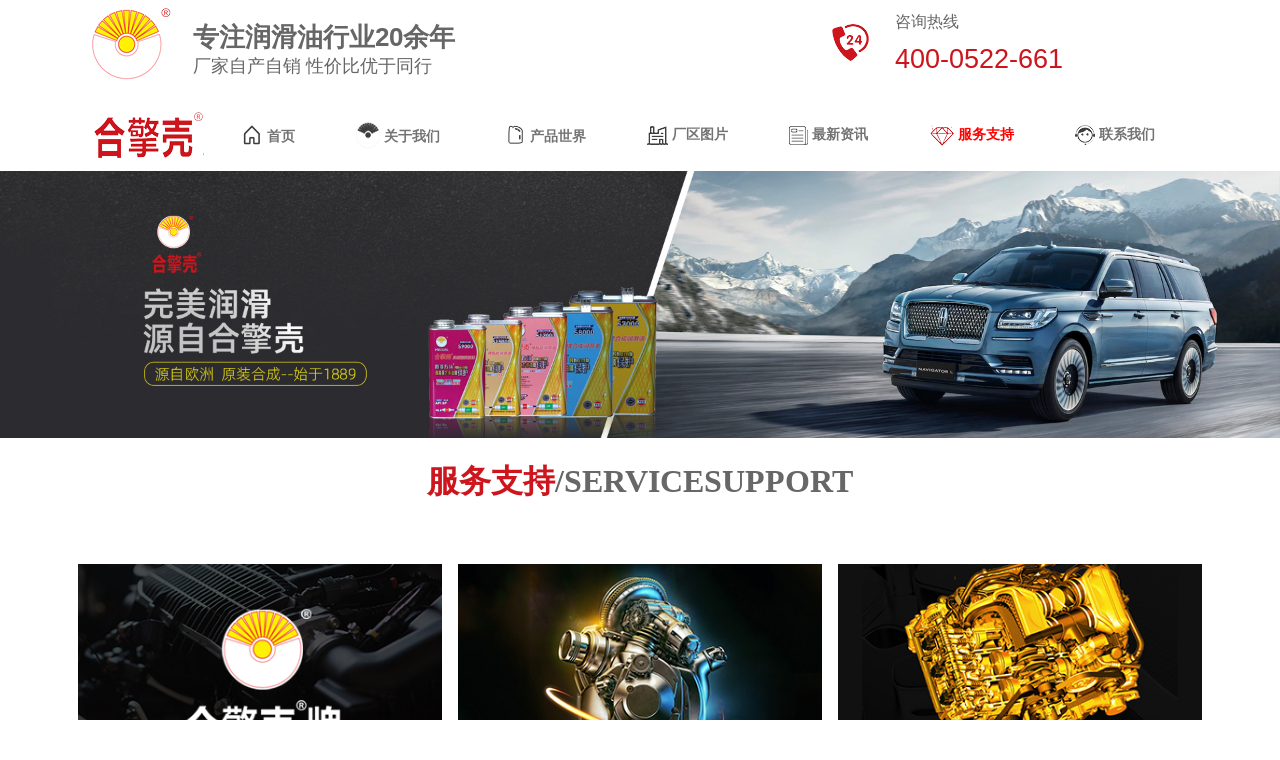

--- FILE ---
content_type: text/html; charset=UTF-8
request_url: http://www.hqqpoil.com/category.php?cid=6
body_size: 4426
content:

<!DOCTYPE html>
<html>
<head>
    <title>合擎壳润滑油、荷兰进口润滑油、合擎壳机油&#60;官网&#62;_</title>
<!--    收录-->
<!--    <meta name="baidu-site-verification" content="code-XapWq6T2Ef" />-->
    <meta name="baidu-site-verification" content="code-ndoH63tgD1" />
    <meta name="keywords" content="合擎壳润滑油,荷兰进口润滑油品牌,合擎壳机油" />
    <meta name="description" content="荷兰合擎壳®石油化工有限公司 ，是集石油化工产品，科研，储存，贸易的销售公司。业务遍布多个国家。" />
    <meta name="mobile-agent" content="format=xhtml;url=http://www.hqqpoil.com">
    <meta name="mobile-agent" content="format=html5;url=http://www.hqqpoil.com">
    <link rel="alternate" media="only screen and(max-width: 640px)" href="http://www.hqqpoil.com">
    <link rel="stylesheet" type="text/css" href="/public/css/bootstrap.min.css" />
    <link rel="stylesheet" type="text/css" href="/public/css/swiper-bundle.min.css" />
    <link rel="stylesheet" type="text/css" href="/public/css/index.css" />
    <link rel="stylesheet" type="text/css" href="/public/css/animate.min.css" />
    <script src="/public/js/wow.min.js"></script><meta charset="utf-8">
<meta name="renderer" content="webkit">
<meta http-equiv="Content-Type" content="text/html; charset=utf-8">
<meta http-equiv="Cache-Control" content="no-transform" />
<meta http-equiv="Cache-Control" content="no-siteapp" />
<meta http-equiv="X-UA-Compatible" content="IE=edge,chrome=1" />
<meta name="apple-mobile-web-app-title" content="合擎壳润滑油、荷兰进口润滑油、合擎壳机油&#60;官网&#62;">
<meta name="apple-mobile-web-app-capable" content="yes" />
<meta name="apple-mobile-web-app-status-bar-style" content="black" />
<meta name="viewport" content="width=device-width, initial-scale=1, maximum-scale=1, user-scalable=no">
<meta content="icmsdev.com" name="Copyright" />
<script src="/public/js/libs/jquery/jquery-1.12.4.min.js"></script>
<script src="/public/js/iCMS.min.js"></script>
<link rel="stylesheet" href="/public/css/bootstrap.min.css" type="text/css" />
<link rel="stylesheet" href="/public/css/iCMS.min.css" type="text/css" />
<script>
iCMS.init({
    URL: "http://www.hqqpoil.com",
    API: "/public/api.php",
    UHOME: "/public/api.php?app=user&do=home&uid={uid}",
    PUBLIC: "/public",
    COOKIE: 'iCMS',
    COMMENT:{
        seccode: "1"
    },
    DIALOG: {
        title: '合擎壳润滑油、荷兰进口润滑油、合擎壳机油&#60;官网&#62; 提示信息'
    },
});
</script>
<script type="text/javascript" src="/public/ui/app.js"></script>

<meta name="applicable-device" content="pc">
<script type="text/javascript" src="http://www.hqqpoil.com/template/www/desktop/static/js/ui.js"></script>
<link rel="stylesheet" href="https://cdn.bootcss.com/font-awesome/4.7.0/css/font-awesome.min.css" type="text/css" />
<link rel="stylesheet" href="http://www.hqqpoil.com/template/www/desktop/static/css/ui.css" type="text/css" />
</head>
<body class="indexApp" i="category">
<!-- 导航开始 -->
<div class="container topa">
    <!-- 导航上半部分 -->
    <div class="d-none d-sm-block">
        <div class="row pt-2">
            <div class="col-xs-12 col-sm-7 col-lg-8 row ">
                <div class="col-3 col-lg-2 col-md-2 g-0 text-center">
                    <img src="/public/ui/logo.png" class="img-fluid">
                </div>
                <div class="col-9 col-lg-10 g-0">
                    <p class="g-0 lh-1 mt-3 fw-bold" style="font-size: 1.625rem; color: rgb(102,102,102);">
                        专注润滑油行业20余年<br><span style="font-size: 1.125rem;font-weight: 100;">厂家自产自销 性价比优于同行</span>
                    </p>
                </div>
            </div>
            <!-- 咨询热线 -->
            <div class="row col-sm-5 col-lg-4 ">
                <div class="col-3 text-center g-0 pt-3">
                    <img src="/public/ui/telicon.png" class="img-fluid">
                </div>
                <div class="col-9 g-0 ">
                    <p style="font-size: 16px;color: rgb(102,102,102)">咨询热线<br><span
                            style="color: rgb(205,21,29);font-size:27px ;">400-0522-661</span></p>
                </div>
            </div>
        </div>
    </div>
    <!-- 导航下半部分 -->
    <div>
        <nav class="navbar navbar-expand-lg navbar-light">
            <div class="container-fluid">
                <a class="navbar-brand" href="http://www.hqqpoil.com/">
                    <img src="/public/ui/logot.png" class="img-fluid">
                </a>
                <button class="navbar-toggler hn-headbut" type="button" data-bs-toggle="collapse"
                        data-bs-target="#navbarNav" aria-controls="navbarNav" aria-expanded="false"
                        aria-label="Toggle navigation">
                    <span class="navbar-toggler-icon"></span>
                </button>
                <div class="collapse navbar-collapse hn-headnav row" id="navbarNav">
                    <ul class="navbar-nav justify-content-around"><li class="nav-item navh ">
                            <a class="nav-link " href="http://www.hqqpoil.com/category.php?cid=1">
                                <img src="res/2021/05-26/10/ea3cabd03489f75d48f7c9776b7dea33.png" class="img-fluid">
                                <span class="align-bottom" style="font-weight: bold;">首页</span>
                            </a>
                        </li><li class="nav-item navh ">
                            <a class="nav-link " href="http://www.hqqpoil.com/category.php?cid=2">
                                <img src="res/2021/07-01/15/8d9c38bb8e88d55fc9fe8f846d6db6b7.png" class="img-fluid">
                                <span class="align-bottom" style="font-weight: bold;">关于我们</span>
                            </a>
                        </li><li class="nav-item navh ">
                            <a class="nav-link " href="http://www.hqqpoil.com/category.php?cid=3">
                                <img src="res/2021/05-26/10/da5d28b2b16d59dc378f73223d190d9e.png" class="img-fluid">
                                <span class="align-bottom" style="font-weight: bold;">产品世界</span>
                            </a>
                        </li><li class="nav-item navh ">
                            <a class="nav-link " href="http://www.hqqpoil.com/category.php?cid=4">
                                <img src="res/2021/05-26/10/4b594de183ee606d9432ae08152d5da3.png" class="img-fluid">
                                <span class="align-bottom" style="font-weight: bold;">厂区图片</span>
                            </a>
                        </li><li class="nav-item navh ">
                            <a class="nav-link " href="http://www.hqqpoil.com/category.php?cid=5">
                                <img src="res/2021/05-26/10/8782fffe8fdcdc214623599740e0e05a.png" class="img-fluid">
                                <span class="align-bottom" style="font-weight: bold;">最新资讯</span>
                            </a>
                        </li><li class="nav-item navh ">
                            <a class="nav-link " style="color: red" href="http://www.hqqpoil.com/category.php?cid=6">
                                <img src="res/2021/05-26/10/99cad22b1e65d86d4e6659799736af94.png" style="filter: grayscale(0%)" class="img-fluid">
                                <span class="align-bottom" style="font-weight: bold;">服务支持</span>
                            </a>
                        </li><li class="nav-item navh ">
                            <a class="nav-link " href="http://www.hqqpoil.com/category.php?cid=7">
                                <img src="res/2021/05-26/10/26a9581a4e6f0740541dc29118d47b21.png" class="img-fluid">
                                <span class="align-bottom" style="font-weight: bold;">联系我们</span>
                            </a>
                        </li></ul>
                </div>
            </div>
        </nav>
    </div>
</div>

<!-- 轮播 -->
<div class="container-fluid p-0 m-0">
    <div class="swiper-container" id="swiper1">
        <div class="swiper-wrapper banner"><div class="swiper-slide"><img src="res/2021/11-29/14/c9b7080b5df65c76e52db9cfd20b8ffe.png" class="img-fluid banner"></div></div>

    </div>
</div>
<div class="container g-0">
    <!-- 服务支持标题 -->
    <div class="text-center pt-4 pb-5"><h3 class="d-none d-lg-block" style="color: rgb(205,21,29);font-weight: bold;font-size: 2rem;font-family:Microsoft YaHei;">服务支持<span style="color: rgb(103,103,103);">/SERVICESUPPORT</span></h3>
            <h3 class="d-lg-none d-sm-block" style="color: rgb(205,21,29);font-weight: bold;font-size: 1rem;font-family:Microsoft YaHei;">服务支持<span style="color: rgb(103,103,103);">/SERVICESUPPORT</span></h3></div>
    <div class="row g-0"><div class="g-0 col-sm-6 col-lg-4 text-center p-2 hn-serh">
                <img src="res/2021/05-27/08/616bd2695fc0c65ef63fa21494102345.png" class="img-fluid w-100">
                <div class="text-center hn-sertext ziti">
                    <h5 class="pt-4 pb-3" style="font-weight: 600;font-size: 1.25rem;">国际品质</h5>
                    <p class="text-start p-3 overflow-auto" style="height: 190px">全系产品均选用进口的高品质进口二、三类基础油或全合成基础油调合生产，各类性能指标优于大多数的国内生产的基础油。质量稳定，品质上乘。</p>
                </div>
            </div><div class="g-0 col-sm-6 col-lg-4 text-center p-2 hn-serh">
                <img src="res/2021/06-09/09/71db68f0f2a16eadd0173b3c72f68ef3.jpg" class="img-fluid w-100">
                <div class="text-center hn-sertext ziti">
                    <h5 class="pt-4 pb-3" style="font-weight: 600;font-size: 1.25rem;">复合科技</h5>
                    <p class="text-start p-3 overflow-auto" style="height: 190px">合擎壳润滑油经过润滑油工程师分别针对不同类型和级别的润滑油产品的独特性能要求，生产出各类不同的润滑油产品，满足各种润滑油产品的国际及国家的质量要求。</p>
                </div>
            </div><div class="g-0 col-sm-6 col-lg-4 text-center p-2 hn-serh">
                <img src="res/2021/06-09/09/ae55fb6890d531cf17086ce0ecafec63.jpg" class="img-fluid w-100">
                <div class="text-center hn-sertext ziti">
                    <h5 class="pt-4 pb-3" style="font-weight: 600;font-size: 1.25rem;">独特定制</h5>
                    <p class="text-start p-3 overflow-auto" style="height: 190px">合擎壳为中国市场设计了独有的润滑产品，每一个产品配方都针对中国市场独有的特点而设，致力于以最经济的配方达到效能输出。</p>
                </div>
            </div><div class="g-0 col-sm-6 col-lg-4 text-center p-2 hn-serh">
                <img src="res/2021/06-09/09/b16af5d01ffd8d080094fa179ae18bcc.jpg" class="img-fluid w-100">
                <div class="text-center hn-sertext ziti">
                    <h5 class="pt-4 pb-3" style="font-weight: 600;font-size: 1.25rem;">质量保障</h5>
                    <p class="text-start p-3 overflow-auto" style="height: 190px">合擎壳润滑油的每一批产品出厂前都会经过多项严谨的抽查和检测，以保证每批次的产品都达到出厂标准，杜绝不合格产品出厂。</p>
                </div>
            </div><div class="g-0 col-sm-6 col-lg-4 text-center p-2 hn-serh">
                <img src="res/2021/06-09/09/f9f7ad6525b81d54648a88086180b0cc.jpg" class="img-fluid w-100">
                <div class="text-center hn-sertext ziti">
                    <h5 class="pt-4 pb-3" style="font-weight: 600;font-size: 1.25rem;">专业检测</h5>
                    <p class="text-start p-3 overflow-auto" style="height: 190px">合擎壳润滑油的产品检测室拥有完善的设备，可定期为客户使用的油品进行检测，监测客户油品的使用情况，及时告知油品的使用情况。</p>
                </div>
            </div><div class="g-0 col-sm-6 col-lg-4 text-center p-2 hn-serh">
                <img src="res/2021/06-09/09/e5483676681b64faea7d68b539d4f56d.jpg" class="img-fluid w-100">
                <div class="text-center hn-sertext ziti">
                    <h5 class="pt-4 pb-3" style="font-weight: 600;font-size: 1.25rem;">完善售后</h5>
                    <p class="text-start p-3 overflow-auto" style="height: 190px">合擎壳润滑油专门设有全国统一的400电话服务热线，客户可随时拨打电话，咨询产品信息，寻求技术支持。</p>
                </div>
            </div></div>
</div>
<div class="" style="background-color: rgb(41,41,41);">
    <div class="container p-5 pb-0">
        <div class="row p-4 hn-backyellow">
            <div class="col-sm-12 col-lg-4 p-1">
                <div class="col text-center" style="background-color: rgb(41,41,41);">
                    <img src="/public/ui/footicon.png" class="img-fluid p-2 pe-0 d-none d-sm-inline-block">
                    <span style="color: rgb(251,206,7);">电话：400-0522-661</span>
                </div>
            </div>
            <div class="col-sm-12 col-lg-4 p-1">
                <div class="col text-center" style="background-color: rgb(41,41,41);">
                    <img src="/public/ui/footicon.png" class="img-fluid p-2 pe-0 d-none d-sm-inline-block">
                    <span style="color: rgb(251,206,7);">天津市津南区长青科工贸园区</span>
                </div>
            </div>
            <div class="col-sm-12 col-lg-4 p-1">
                <div class="col text-center" style="background-color: rgb(41,41,41);">
                    <img src="/public/ui/footicon.png" class="img-fluid p-2 pe-0 d-none d-sm-inline-block">
                    <span style="color: rgb(251,206,7);">网址:www.hqqpoil.com</span>
                </div>
            </div>
        </div>
        <div class="pt-5 text-light text-center position-relative">
            <p class="m-0 pb-2" style="color: rgb(111,111,111);">Copyright © 2018 合擎壳润滑油 All Rights Reserved.  网站建设：<a
                    href="" style="color:rgb(111,111,111);">江辰科技</a>
<!--                <br>-->
<!--                友情链接：-->
<!--                <a href="http://jiling123.com" style="color: rgb(111,111,111)">吉林网</a>-->

            </p>
        </div>
    </div>
    <div class="position-relative"><a id="top" href="#" onclick="javascript:method();return false;"><img src="/public/ui/top.png" alt=""></a></div>
</div>
<style>
    #top{
        width: 49px;
        height: 50px;
        display: inline-block;
        position: absolute;
        right: 0%;
        bottom: 0%;
    }
</style>


</body>
<script src="/public/js/jquery-3.5.1.min.js" type="text/javascript" charset="utf-8"></script>
<script src="/public/js/bootstrap.min.js" type="text/javascript" charset="utf-8"></script>
<script src="/public/js/swiper-bundle.min.js" type="text/javascript" charset="utf-8"></script>

<script type="text/javascript">
    // 轮播插件js
    var swiper1 = new Swiper('#swiper1', {
        slidesPerView: 1,
        spaceBetween: 30,
        effect: 'fade',
        loop: true,
        pagination: {
            el: '.swiper-pagination',
            clickable: true,
        },
        navigation: {
            nextEl: '.swiper-button-next',
            prevEl: '.swiper-button-prev',

        },
        autoplay: true,
        //等同于以下设置
        /*autoplay: {
          delay: 3000,
          stopOnLastSlide: false,
          disableOnInteraction: true,
          },*/
    });

    // 引入头部js
    $(function() {
        $(".headerpage").load("head.html");
    });
    // 引入底部js
    $(function() {
        $(".footerpage").load("foot.html");
    });
</script>
</html>

--- FILE ---
content_type: text/html; charset=UTF-8
request_url: http://www.hqqpoil.com/public/api.php?app=user&do=data
body_size: 102
content:
{"code":0,"msg":0,"forward":"http:\/\/www.hqqpoil.com\/category.php?cid=6"}

--- FILE ---
content_type: text/css
request_url: http://www.hqqpoil.com/public/css/index.css
body_size: 2162
content:
/* 背景颜色 */
.hn-backyellow {
    background-color: rgb(251, 206, 7);
}

.hn-backred {
    background-color: rgb(205, 21, 29);
}

.hn-backgray {
    background-color: rgb(141, 140, 140);
}

/* 首页产品字体颜色 */
.hn-odd:nth-child(2n+1) {
    color: black;
}

.hn-odd:nth-child(2n) {
    color: white;
}

/* 首页新闻四个小点去色 */
.hn-sidian {
    filter: grayscale(100%);
}

/* 新闻下边框 */
.hn-newsborder {
    border-bottom: 1px solid rgb(103, 103, 103);
}

/* 产品框架样式 */
.hn-cp {
    padding: 0;
    text-align: center;
}

.hn-cp p {
    padding: 20px;
    font-size: 16px;
}

.hn-cp h4 {
    padding-top: 40px;
    font-weight: bold;
}

/* about样式 */
.hn-abouticon li {
    color: var(--bs-gray);
    font-size: 15px;
}

.hn-abouticon li img {
    padding-top: 20px;
    padding-bottom: 20px;
}

/* 所有伪类 */
.hn-abouticonh:hover img {
    transform: rotate(360deg);
    transition-duration: 1s;
}

.hn-chanpinh:hover img {
    transform: scale(1.1);
    transition-duration: 0.5s;
}

/*.hn-newsh h5,p{*/
/*	color: black;*/
/*}*/
.hn-newshov:hover h6 {
    color: red;
}

.hn-newshov:hover .hn-newsborder {
    border-bottom: 1px solid red;
}

.hn-newsh:hover h5 {
    color: red;
}

.hn-newsh:hover .date {
    color: red;
}

.hn-newsh:hover img {
    filter: grayscale(0%);
}

.hn-pronavh:hover {
    background-color: rgb(205, 21, 29);
}

/* about背景自适应 */
@media (min-width: 576px) {
    .hn-aboutback {
        background-image: url(/public/ui/aboutback.png);
        background-size: cover;
        background-position: -300px;
        background-repeat: no-repeat;
    }
}

@media (min-width: 1025px) {
    .hn-aboutback {
        background-position: right center;
        padding-bottom: 100px;
    }
}

/* 头部自适应隐藏 */
@media (min-width: 36rem) {
    .hn-line {
        display: inline-block;
        width: 35%;
        border-top: 1px solid;
        border-color: rgb(202, 202, 202);
        vertical-align: 5px;
    }
}

/* 导航样式 */
.navh:hover a span {
    color: rgb(238, 28, 37);
    border-top: #0C4128;
}

.navh a img {
    filter: grayscale(100%);
}

.navh:hover a img {
    filter: grayscale(0%);
}

@media (max-width: 960px) {
    .navbar {
        position: relative;
    }

    .navbar .navbar-brand {
        float: left;
        margin-left: 10px;
    }

    .navbar .hn-headbut {
        float: right;
        margin-right: 20px;
    }

    .hn-pronav {
        position: absolute;
        left: 10px;
        z-index: 999;
        width: 100%;
        opacity: 0.9;
        top: 40px;
    }

    .hn-headnav {
        position: absolute;
        z-index: 999;
        width: 100%;
        padding: 10px;
        background-color: skyblue;
        opacity: 0.9;
        top: 72px;
    }
}

/* 产品页下导航文字样式 */
.hn-pronavtext {
    color: white;
    font-size: 20px;
    font-weight: 500;
}

/* 产品页字体样式 */
.hn-protext {
    color: rgb(103, 103, 103);
    line-height: 35px;
}

/* 服务支持文字样式 */
.hn-sertext {
    color: rgb(103, 103, 103);
    line-height: 30px;
    background-color: rgb(247, 247, 247);
}

.hn-serh:hover h5 {
    color: red;
}

.hn-con {
    background-color: rgb(237, 237, 237);
}

/* about下边框 */
.hn-aboutborder {
    border-bottom: 2px solid white;
}

.hn-fcimg {
    width: 100%;
}

/* 关于我们样式 */
.hn-wrapper {
    width: 90%;
    margin: 0 auto;
    max-width: 80rem;
}

.hn-cols {
    display: -webkit-box;
    display: -ms-flexbox;
    display: flex;
    -ms-flex-wrap: wrap;
    flex-wrap: wrap;
    -webkit-box-pack: center;
    -ms-flex-pack: center;
    justify-content: center;
}

.hn-col {
    width: calc(25% - 2rem);
    margin: 1rem;
    cursor: pointer;
}

.hn-container {
    -webkit-transform-style: preserve-3d;
    transform-style: preserve-3d;
    -webkit-perspective: 1000px;
    perspective: 1000px;
}

.hn-front,
.hn-back {
    background-size: cover;
    background-position: center;
    -webkit-transition: -webkit-transform .7s cubic-bezier(0.4, 0.2, 0.2, 1);
    transition: -webkit-transform .7s cubic-bezier(0.4, 0.2, 0.2, 1);
    -o-transition: transform .7s cubic-bezier(0.4, 0.2, 0.2, 1);
    transition: transform .7s cubic-bezier(0.4, 0.2, 0.2, 1);
    transition: transform .7s cubic-bezier(0.4, 0.2, 0.2, 1), -webkit-transform .7s cubic-bezier(0.4, 0.2, 0.2, 1);
    -webkit-backface-visibility: hidden;
    backface-visibility: hidden;
    text-align: center;
    min-height: 280px;
    height: auto;
    border-radius: 10px;
    color: #fff;
    font-size: 1.5rem;
}

.hn-back {
    background: #cedce7;
    background: -webkit-linear-gradient(45deg, #cedce7 0%, #596a72 100%);
    background: -o-linear-gradient(45deg, #cedce7 0%, #596a72 100%);
    background: linear-gradient(45deg, #cedce7 0%, #596a72 100%);
}

.hn-front:after {
    position: absolute;
    top: 0;
    left: 0;
    z-index: 1;
    width: 100%;
    height: 100%;
    content: '';
    display: block;
    opacity: .6;

    -webkit-backface-visibility: hidden;
    backface-visibility: hidden;
    border-radius: 10px;
}

.hn-container:hover .front,
.hn-container:hover .back {
    -webkit-transition: -webkit-transform .7s cubic-bezier(0.4, 0.2, 0.2, 1);
    transition: -webkit-transform .7s cubic-bezier(0.4, 0.2, 0.2, 1);
    -o-transition: transform .7s cubic-bezier(0.4, 0.2, 0.2, 1);
    transition: transform .7s cubic-bezier(0.4, 0.2, 0.2, 1);
    transition: transform .7s cubic-bezier(0.4, 0.2, 0.2, 1), -webkit-transform .7s cubic-bezier(0.4, 0.2, 0.2, 1);
}

.hn-back {
    position: absolute;
    top: 0;
    left: 0;
    width: 100%;
    background-repeat: round;
}

.hn-inner {
    -webkit-transform: translateY(-50%) translateZ(60px) scale(0.94);
    transform: translateY(-50%) translateZ(60px) scale(0.94);
    top: 50%;
    position: absolute;
    left: 0;
    width: 100%;
    padding: 2rem;
    -webkit-box-sizing: border-box;
    box-sizing: border-box;
    outline: 1px solid transparent;
    -webkit-perspective: inherit;
    perspective: inherit;
    z-index: 2;
}

.hn-container .hn-back {
    -webkit-transform: rotateY(180deg);
    transform: rotateY(180deg);
    -webkit-transform-style: preserve-3d;
    transform-style: preserve-3d;
}

.hn-container .hn-front {
    -webkit-transform: rotateY(0deg);
    transform: rotateY(0deg);
    -webkit-transform-style: preserve-3d;
    transform-style: preserve-3d;
}

.hn-container:hover .hn-back {
    -webkit-transform: rotateY(0deg);
    transform: rotateY(0deg);
    -webkit-transform-style: preserve-3d;
    transform-style: preserve-3d;
}

.hn-container:hover .hn-front {
    -webkit-transform: rotateY(-180deg);
    transform: rotateY(-180deg);
    -webkit-transform-style: preserve-3d;
    transform-style: preserve-3d;
}

.hn-front .hn-inner p {
    font-size: 2rem;
    margin-bottom: 2rem;
    position: relative;
}

.hn-inner p {
    color: white;
}

.hn-front .hn-inner p:after {
    content: '';
    width: 4rem;
    height: 2px;
    position: absolute;
    background: #C6D4DF;
    display: block;
    left: 0;
    right: 0;
    margin: 0 auto;
    bottom: -.75rem;
}

.hn-front .hn-inner span {
    color: rgba(255, 255, 255, 0.7);
    font-family: 'Montserrat';
    font-weight: 300;
}

@media screen and (max-width: 64rem) {
    .hn-col {
        width: calc(33.333333% - 2rem);
    }
}

@media screen and (max-width: 48rem) {
    .hn-col {
        width: calc(50% - 2rem);
    }
}

@media screen and (max-width: 32rem) {
    .hn-col {
        width: 100%;
        margin: 0 0 2rem 0;
    }
}

/*厂区图片*/
.hn-imgh img:hover {
    transform: scale(1.2);
    box-shadow: 0px 0px 10px rgba(0, 0, 0, 0.1);
    border-radius: 50%;
    transition-duration: 0.5s;
}

.ziti p {
    font-size: 16px;
    font-family: Microsoft YaHei;
}

.ziti h4, h6, h5 {
    font-size: 18px;
    font-family: Microsoft YaHei;
    font-weight: bold;
}

.ziti h2 {
    font-size: 2rem;
    font-family: Microsoft YaHei;
}

.indexApp {
    background: white;
}

@keyframes topa {
    0% {
        top: -200px;
    }
    25% {
        top: -100px;
    }
    50% {
        top: 0px;
    }
    75% {
        top: -50px;
    }
    100% {
        top: 0px;
    }
}

.topa {
    position: relative;
    animation: topa 1s;
}

--- FILE ---
content_type: application/javascript
request_url: http://www.hqqpoil.com/public/ui/app.js
body_size: 2146
content:
$(function() {
    //图片延迟加载
    // $("img.lazy").lazyload();

    var doc = $(document);
    //验证码
    doc.on('click', ".seccode-img,.seccode-text", function(event) {
        event.preventDefault();
        iCMS.UI.seccode();
    });
    //user模块
    iCMS.run('user', function($USER) {
        //定义登陆事件
        // $USER.LOGIN = function () {}
        //
        //用户状态
        $USER.STATUS({},
            //登陆后事件
            function($info) {
                iCMS.$('user_nickname').text($info.nickname);
                iCMS.$('user_message_num').text($info.message_num);
                iCMS.$('user_avatar').attr("src", $info.avatar).show();
                iCMS.$('login').hide();
                iCMS.$('profile').show();
            },
            //未登陆事件
            function(f) {
                // console.log(f)
            }
        );
        //点击退出登陆
        doc.on('click', "[i='logout']", function(event) {
            event.preventDefault();
            $USER.LOGOUT({
                    'forward': window.top.location.href
                },
                //退出成功事件
                function(s) {
                    window.top.location.reload();
                });
        });
        //点击关注
        doc.on('click', "[i^='follow']", function(event) {
            event.preventDefault();
            $USER.FOLLOW(this,
                //关注成功
                function(ret, $param) {
                    if (ret.code) {
                        var show = ($param.follow == '1' ? '0' : '1');
                        $("[i='follow:" + $param.uid + ":" + $param.follow + "']").hide();
                        $("[i='follow:" + $param.uid + ":" + show + "']").show();
                    }
                },
                //关注失败
                function(ret) {
                    iCMS.UI.alert(ret.msg);
                }
            );
        });
        //点击私信
        doc.on('click', '[i^="pm"]', function(event) {
            event.preventDefault();
            $USER.PM(this);
        });
        //点击举报
        doc.on('click', '[i="report"]', function(event) {
            event.preventDefault();
            $USER.REPORT(this);
        });
        //用户信息浮层
        $USER.UCARD();
    });
    //通用事件
    iCMS.run('common', function($COMMON) {
        //点赞
        doc.on('click', '[i^="vote:"]', function(event) {
            event.preventDefault();
            var me = this;
            $COMMON.vote(this,
                //点赞成功后
                function(ret, param) {
                    var numObj = iCMS.$('vote_' + param['type'] + '_num', me),
                        count = parseInt(numObj.text());
                    numObj.text(count + 1);
                }
            );
        });
        //收藏
        doc.on('click', '[i^="favorite:"]', function(event) {
            event.preventDefault();
            $COMMON.favorite(this);
        });
    });
    //评论
    iCMS.run('comment', function($COMMENT) {
        doc.on('click', '[i^="comment:"]', function(event) {
                event.preventDefault();
                //内容列表快速评论
                $COMMENT.create(this);
            })
            //回复评论
            .on('click', '[i="comment_reply"]', function(event) {
                event.preventDefault();
                $COMMENT.reply(this);
            })
            //赞评论
            .on('click', '[i="comment_like"]', function(event) {
                event.preventDefault();
                $COMMENT.like(this);
            })
            // 取消表单
            .on('click', '[i="comment_cancel"]', function(event) {
                event.preventDefault();
                var $f = $(this).parent().parent();
                $f.removeClass('expanded');
                iCMS.$('comment_content',$f).val("");
            });
    });
});

//user模块API
var iUSER = iCMS.run('user');

function payment_notify(param,SUCCESS,WAIT,FAIL) {
    var utils = iCMS.run('utils');
    var me = this;
    this.notify_timer = null;
    this.clear_timer  = false;
    this.notify_timer = $.timer(function() {
        me.notify_timer.stop();
        $.getJSON(iCMS.CONFIG.API, param,function(ret) {
                if (ret.code == "1") {
                    if (typeof(SUCCESS) === "function") {
                        SUCCESS(ret,me);
                    }else{
                        iCMS.UI.success("感谢您的支持!");
                    }
                } else if (ret.code == "0") {
                    if (typeof(WAIT) === "function") {
                        WAIT(ret,me);
                    }
                    //等待支付
                    if (!me.clear_timer) {
                        me.notify_timer.play();
                    }
                } else {
                    if (typeof(FAIL) === "function") {
                        FAIL(ret,me);
                    }else{
                        iCMS.UI.alert(ret.msg);
                    }
                }
            }
        );
    });
    this.notify_timer.set({time:1000,autostart:true});

    this.start = function () {
        this.clear_timer = false;
        this.notify_timer.play();
    }
    this.stop = function () {
        this.clear_timer = true;
        this.notify_timer.stop();
    }
    return this;
}
function imgFix (im, x, y) {
    x = x || 99999
    y = y || 99999
    im.removeAttribute("width");
    im.removeAttribute("height");
    if (im.width / im.height > x / y && im.width > x) {
        im.height = im.height * (x / im.width)
        im.width  = x
        im.parentNode.style.height = im.height * (x / im.width) + 'px';
    } else if (im.width / im.height <= x / y && im.height > y) {
        im.width  = im.width * (y / im.height)
        im.height = y
        im.parentNode.style.height = y + 'px';
    }
}
/*!
 * Lazy Load - jQuery plugin for lazy loading images
 *
 */
(function(a){
    a.fn.lazyload=function(b){var c={attr:"data-src",container:a(window),callback:a.noop};var d=a.extend({},c,b||{});d.cache=[];a(this).each(function(){var h=this.nodeName.toLowerCase(),g=a(this).attr(d.attr);var i={obj:a(this),tag:h,url:g};d.cache.push(i)});var f=function(g){if(a.isFunction(d.callback)){d.callback.call(g.get(0))}};var e=function(){var g=d.container.height();if(a(window).get(0)===window){contop=a(window).scrollTop()}else{contop=d.container.offset().top}a.each(d.cache,function(m,n){var p=n.obj,j=n.tag,k=n.url,l,h;if(p){l=p.offset().top-contop,l+p.height();if((l>=0&&l<g)||(h>0&&h<=g)){if(k){if(j==="img"){f(p.attr("src",k))}else{p.load(k,{},function(){f(p)})}}else{f(p)}n.obj=null}}})};e();d.container.bind("scroll",e)}}
)(jQuery);
